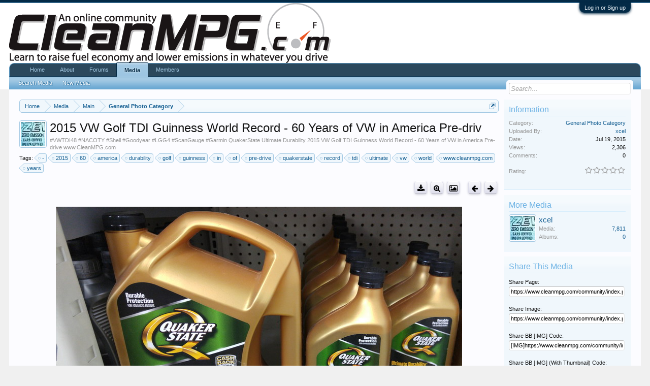

--- FILE ---
content_type: text/html; charset=UTF-8
request_url: https://www.cleanmpg.com/community/index.php?media/28207/
body_size: 10389
content:
<!DOCTYPE html>
<html id="XenForo" lang="en-US" dir="LTR" class="Public NoJs GalleryLazyLoader LoggedOut Sidebar  Responsive" xmlns:fb="http://www.facebook.com/2008/fbml">
<head>

	<meta charset="utf-8" />
	<meta http-equiv="X-UA-Compatible" content="IE=Edge,chrome=1" />
	
		<meta name="viewport" content="width=device-width, initial-scale=1" />
	
	
		<base href="https://www.cleanmpg.com/community/" />
		<script>
			var _b = document.getElementsByTagName('base')[0], _bH = "https://www.cleanmpg.com/community/";
			if (_b && _b.href != _bH) _b.href = _bH;
		</script>
	

	<title>2015 VW Golf TDI Guinness World Record - 60 Years of VW in America Pre-driv | CleanMPG</title>
	
	<noscript><style>.JsOnly, .jsOnly { display: none !important; }</style></noscript>
	<link rel="stylesheet" href="css.php?css=xenforo,form,public&amp;style=1&amp;dir=LTR&amp;d=1747781174" />
	<link rel="stylesheet" href="css.php?css=bbcm_js,login_bar,sidebar_share_page,video_js,xengallery_comment,xengallery_comments_content,xengallery_font_awesome_rating,xengallery_media_alerts,xengallery_media_lightbox,xengallery_media_view,xengallery_owner_information,xengallery_tab_links&amp;style=1&amp;dir=LTR&amp;d=1747781174" />
	
	
	<link href="//maxcdn.bootstrapcdn.com/font-awesome/4.5.0/css/font-awesome.min.css" rel="stylesheet">



	
		<script src="js/jquery/jquery-1.11.0.min.js"></script>	
		
	<script src="js/xenforo/xenforo.js?_v=1f7558b3"></script>
	<script src="js/xengallery/min/media_lightbox.js?_v=584dc0a0"></script>
	<script src="js/videojs/video.js?_v=1f7558b3"></script>
	<script src="js/xengallery/min/media_user_tag.js?_v=584dc0a0"></script>
	<script src="js/xengallery/min/media_view_navigation.js?_v=584dc0a0"></script>
	<script src="js/xengallery/min/media_view.js?_v=584dc0a0"></script>
	<script src="js/xengallery/min/media_share.js?_v=584dc0a0"></script>
	<script src="js/xengallery/min/media_comments.js?_v=584dc0a0"></script>


	
	<link rel="apple-touch-icon" href="https://www.cleanmpg.com/community/styles/default/xenforo/logo.og.png" />
	<link rel="alternate" type="application/rss+xml" title="RSS feed for CleanMPG" href="index.php?forums/-/index.rss" />
	<meta name="description" content="#VWTDI48 #NACOTY #Shell #Goodyear #LGG4 #ScanGauge #Garmin 

QuakerState Ultimate Durability 

2015 VW Golf TDI Guinness World Record - 60 Years of VW in America Pre-drive www.CleanMPG.com" />
	
	<script>
		videojs.options.flash.swf = "https://www.cleanmpg.com/community/js/videojs/video-js.swf"
	</script>

	<link rel="canonical" href="http://www.cleanmpg.com/community/index.php?media/28207/" />

	
	


	<meta name="twitter:card" content="summary_large_image">
	
	<meta name="twitter:creator" content="CleanMPG">
	<meta name="twitter:title" content="2015 VW Golf TDI Guinness World Record - 60 Years of VW in America Pre-driv">
	<meta name="twitter:description" content="#VWTDI48 #NACOTY #Shell #Goodyear #LGG4 #ScanGauge #Garmin 

QuakerState Ultimate Durability 

2015 VW Golf TDI Guinness World Record - 60 Years of VW in America Pre-drive www.CleanMPG.com">
	<meta name="twitter:image" content="http://www.cleanmpg.com/community/index.php?media/28207/full">
	<meta name="twitter:url" content="http://www.cleanmpg.com/community/index.php?media/28207/">


	<!--[if IE]>
	<style>
		.mediaContainer .imageContainer
		{
			width: 100%;
		}
	</style>
	<![endif]-->


	
	<script type="text/javascript" src="js/kingk/bbcm/bbcodes.js"></script>

</head>

<body>



	

<div id="loginBar">
	<div class="pageWidth">
		<div class="pageContent">	
			<h3 id="loginBarHandle">
				<label for="LoginControl"><a href="index.php?login/" class="concealed noOutline">Log in or Sign up</a></label>
			</h3>
			
			<span class="helper"></span>

			
		</div>
	</div>
</div>


<div id="headerMover">
	<div id="headerProxy"></div>

<div id="content" class="xengallery_media_view">
	<div class="pageWidth">
		<div class="pageContent">
			<!-- main content area -->
			
			
			
			
				<div class="mainContainer">
					<div class="mainContent">
						
						
						
						
						<div class="breadBoxTop ">
							
							

<nav>
	
		
			
		
			
		
	

	<fieldset class="breadcrumb">
		<a href="index.php?misc/quick-navigation-menu" class="OverlayTrigger jumpMenuTrigger" data-cacheOverlay="true" title="Open quick navigation"><!--Jump to...--></a>
			
		<div class="boardTitle"><strong>CleanMPG</strong></div>
		
		<span class="crumbs">
			
				<span class="crust homeCrumb" itemscope="itemscope" itemtype="http://data-vocabulary.org/Breadcrumb">
					<a href="http://www.cleanmpg.com" class="crumb" rel="up" itemprop="url"><span itemprop="title">Home</span></a>
					<span class="arrow"><span></span></span>
				</span>
			
			
			
				<span class="crust selectedTabCrumb" itemscope="itemscope" itemtype="http://data-vocabulary.org/Breadcrumb">
					<a href="https://www.cleanmpg.com/community/index.php?media/" class="crumb" rel="up" itemprop="url"><span itemprop="title">Media</span></a>
					<span class="arrow"><span>&gt;</span></span>
				</span>
			
			
			
				
					<span class="crust" itemscope="itemscope" itemtype="http://data-vocabulary.org/Breadcrumb">
						<a href="https://www.cleanmpg.com/community/index.php?media/categories/1/" class="crumb" rel="up" itemprop="url"><span itemprop="title">Main</span></a>
						<span class="arrow"><span>&gt;</span></span>
					</span>
				
					<span class="crust" itemscope="itemscope" itemtype="http://data-vocabulary.org/Breadcrumb">
						<a href="https://www.cleanmpg.com/community/index.php?media/categories/2/" class="crumb" rel="up" itemprop="url"><span itemprop="title">General Photo Category</span></a>
						<span class="arrow"><span>&gt;</span></span>
					</span>
				
			
		</span>
	</fieldset>
</nav>
						</div>
						
						
						
					
						<!--[if lt IE 8]>
							<p class="importantMessage">You are using an out of date browser. It  may not display this or other websites correctly.<br />You should upgrade or use an <a href="https://www.google.com/chrome/browser/" target="_blank">alternative browser</a>.</p>
						<![endif]-->

						
						

						
						
						
						
						
						
						
						
						
						<!-- main template -->
						

































<div id="media"></div>

<div class="mediaAttribution">
	<div class="mediaAvatar">
		<a href="index.php?members/3/" class="avatar Av3s" data-avatarhtml="true"><img src="data/avatars/s/0/3.jpg?1449454782" width="48" height="48" alt="xcel" /></a>
	</div>
	<h1>2015 VW Golf TDI Guinness World Record - 60 Years of VW in America Pre-driv</h1>
	
		<p id="pageDescription" class="muted ">#VWTDI48 #NACOTY #Shell #Goodyear #LGG4 #ScanGauge #Garmin 

QuakerState Ultimate Durability 

2015 VW Golf TDI Guinness World Record - 60 Years of VW in America Pre-drive www.CleanMPG.com</p>
	
	
	
	
	
		<div class="tagBlock TagContainer">
	Tags:
	
		<ul class="tagList">
		
			<li><a href="index.php?tags/-/" class="tag"><span class="arrow"></span>-</a></li>
		
			<li><a href="index.php?tags/2015/" class="tag"><span class="arrow"></span>2015</a></li>
		
			<li><a href="index.php?tags/60/" class="tag"><span class="arrow"></span>60</a></li>
		
			<li><a href="index.php?tags/america/" class="tag"><span class="arrow"></span>america</a></li>
		
			<li><a href="index.php?tags/durability/" class="tag"><span class="arrow"></span>durability</a></li>
		
			<li><a href="index.php?tags/golf/" class="tag"><span class="arrow"></span>golf</a></li>
		
			<li><a href="index.php?tags/guinness/" class="tag"><span class="arrow"></span>guinness</a></li>
		
			<li><a href="index.php?tags/in/" class="tag"><span class="arrow"></span>in</a></li>
		
			<li><a href="index.php?tags/of/" class="tag"><span class="arrow"></span>of</a></li>
		
			<li><a href="index.php?tags/pre-drive/" class="tag"><span class="arrow"></span>pre-drive</a></li>
		
			<li><a href="index.php?tags/quakerstate/" class="tag"><span class="arrow"></span>quakerstate</a></li>
		
			<li><a href="index.php?tags/record/" class="tag"><span class="arrow"></span>record</a></li>
		
			<li><a href="index.php?tags/tdi/" class="tag"><span class="arrow"></span>tdi</a></li>
		
			<li><a href="index.php?tags/ultimate/" class="tag"><span class="arrow"></span>ultimate</a></li>
		
			<li><a href="index.php?tags/vw/" class="tag"><span class="arrow"></span>vw</a></li>
		
			<li><a href="index.php?tags/world/" class="tag"><span class="arrow"></span>world</a></li>
		
			<li><a href="index.php?tags/wwwcleanmpgcom/" class="tag"><span class="arrow"></span>www.cleanmpg.com</a></li>
		
			<li><a href="index.php?tags/years/" class="tag"><span class="arrow"></span>years</a></li>
		
		</ul>
	
	
</div>
	

	

	
</div>

<div class="buttonToolbar">
	<div class="buttonGroup">
		<span class="rightGroup">
			
				
				
				
			
			
			
			
			
				<a class="button smallButton toolButton Tooltip" title="Download Media" href="index.php?media/28207/download"><i class="fa fa-download fa-lg"></i></a>
			
			
			
				<a class="button smallButton toolButton Tooltip" title="Full Size Media" href="index.php?media/28207/full"><i class="fa fa-search-plus fa-lg"></i></a>
				<span class="LightboxContainer" data-fetch-url="index.php?media/28207/fetch" data-total-count="14892">
					<a href="index.php?media/28207/full&amp;lightbox=1&amp;last_edit_date=1437344149" class="mfp-image Lightbox JsOnly button smallButton toolButton Tooltip" title="View Media in Lightbox" data-type="image" data-media-title="2015 VW Golf TDI Guinness World Record - 60 Years of VW in America Pre-driv" data-media-url="index.php?media/28207/" data-username="xcel" data-user-url="index.php?media/users/3/"><span></span><i class="fa fa-picture-o fa-lg"></i></a>
				</span>
			
			<a class="button smallButton toolButton prevMed Tooltip PreviousMedia" title="Prev" href="index.php?media/28208/#media"><i class="fa fa-arrow-left fa-lg"></i></a>
			<a class="button smallButton toolButton Tooltip NextMedia" title="Next" href="index.php?media/28206/#media"><i class="fa fa-arrow-right fa-lg"></i></a>
		</span>
	</div>
</div>

<div class="pageNavLinkGroup">
	<div class="linkGroup">
		
		
		
		
	</div>
</div>

<div class="mediaContainer mediaContainerCenter">
	
		
			<input type="hidden" name="tag_data[tag_x1]" id="TagX1" value="0" />
			<input type="hidden" name="tag_data[tag_y1]" id="TagY1" value="0" />
			<input type="hidden" name="tag_data[tag_x2]" id="TagX2" value="0" />
			<input type="hidden" name="tag_data[tag_y2]" id="TagY2" value="0" />

			<input type="hidden" name="tag_data[tag_width]" id="TagWidth" value="0" />
			<input type="hidden" name="tag_data[tag_height]" id="TagHeight" value="0" />

			<input type="hidden" name="tag_data[tag_multiplier]" id="TagMultiplier" value="0" />

			<input type="hidden" name="tag_data[media_id]" id="TagMediaId" value="28207" />
		

		

		<div class="imageContainer">
			
			<img
				src="index.php?media/28207/full&amp;d=1437344149"
				class="Image Tag Crop" alt="2015 VW Golf TDI Guinness World Record - 60 Years of VW in America Pre-driv"
				data-realwidth="800" data-realheight="475"
				data-scalewidth="0" data-scaleheight="0"
			/>
		</div>
	
</div>

<div class="mediaMeta">
	<div class="mediaPrivateControls">
		<span class="item muted"><a href="index.php?members/3/" class="username username" dir="auto">xcel</a>, <span class="DateTime" title="Jul 19, 2015 at 11:15 PM">Jul 19, 2015</span></span>
		
		
		
		
		
	</div>
	<div class="mediaPublicControls">
		
		
	</div>
	
	
	
	<div class="mediaFields mediaFieldsBelowMedia">
		<div class="fieldColumns">
			
		</div>
	</div>
	<div class="mediaLikes">
		<div id="likes-xengallery-28207"></div>
	</div>
</div>

<ul class="tabs Tabs mediaTabs" data-panes="#MediaPanes > li" data-history="on">
	
		<li><a href="/community/index.php?media/28207/#comments">Comments</a></li>
	

	<li><a href="/community/index.php?media/28207/#info">Information</a></li>

	

	
</ul>

<ul id="MediaPanes">
	
		<li id="comments" class="mediaComments tabContent">
			



	
<div class="commentList tabSection">
	
	<ul class="comments">
	<form action="index.php?media/comments-inline-mod/switch" method="post"
		  class="InlineModForm"
		  data-cookiename="comment"
		  data-controls="#CommentInlineModControls"
		  data-imodoptions="#ModerationSelect option"
		  data-selcount=".CommentCount"
		  data-selcountcont=".CommentCountContainer">

		

		
		
		<div id="MediaNewComments"></div>
	</form>
</ul>
	
	<div id="MediaNoComments" class="secondaryContent ">There are no comments to display.</div>
	
	<div class="pageNavLinkGroup">
		
		<div class="commentsPageNavWrapper">
			<style>
				.commentsPageNavWrapper .pageNavHeader:before
				{
					content: "Comments ";
				}
			</style>
			
		</div>
	</div>
	
	<div class="showIgnoredLink" style="display: none"><a href="javascript:" class="muted JsOnly DisplayIgnoredContent Tooltip" title="Show hidden content by ">Show Ignored Content</a></div>
	
	

	
</div>
		</li>
	

	<li id="info" class="tabContent">
		<div class="tabSection pairsColumns">
			
				<dl class="category"><dt>Category:</dt>
					<dd><a href="index.php?media/categories/2/">General Photo Category</a></dd>
				</dl>
			

			

			<dl class="uploader"><dt>Uploaded By:</dt>
				
					<dd><a href="index.php?members/3/" class="username username" dir="auto">xcel</a></dd>
					
			</dl>

			<dl class="uploadDate"><dt>Date:</dt>
				<dd><span class="DateTime" title="Jul 19, 2015 at 11:15 PM">Jul 19, 2015</span></dd>
			</dl>

			<dl class="viewCount"><dt>View Count:</dt>
				<dd>2,306</dd>
			</dl>

			<dl class="commentCount"><dt>Comment Count:</dt>
				<dd>0</dd>
			</dl>

			

			
		</div>
	</li>

	

	
</ul>
						
						
						
						
							<!-- login form, to be moved to the upper drop-down -->
							







<form action="index.php?login/login" method="post" class="xenForm " id="login" style="display:none">

	

	<div class="ctrlWrapper">
		<dl class="ctrlUnit">
			<dt><label for="LoginControl">Your name or email address:</label></dt>
			<dd><input type="text" name="login" id="LoginControl" class="textCtrl" tabindex="101" /></dd>
		</dl>
	
	
		<dl class="ctrlUnit">
			<dt>
				<label for="ctrl_password">Do you already have an account?</label>
			</dt>
			<dd>
				<ul>
					<li><label for="ctrl_not_registered"><input type="radio" name="register" value="1" id="ctrl_not_registered" tabindex="105" />
						No, create an account now.</label></li>
					<li><label for="ctrl_registered"><input type="radio" name="register" value="0" id="ctrl_registered" tabindex="105" checked="checked" class="Disabler" />
						Yes, my password is:</label></li>
					<li id="ctrl_registered_Disabler">
						<input type="password" name="password" class="textCtrl" id="ctrl_password" tabindex="102" />
						<div class="lostPassword"><a href="index.php?lost-password/" class="OverlayTrigger OverlayCloser" tabindex="106">Forgot your password?</a></div>
					</li>
				</ul>
			</dd>
		</dl>
	
		
		<dl class="ctrlUnit submitUnit">
			<dt></dt>
			<dd>
				<input type="submit" class="button primary" value="Log in" tabindex="104" data-loginPhrase="Log in" data-signupPhrase="Sign up" />
				<label for="ctrl_remember" class="rememberPassword"><input type="checkbox" name="remember" value="1" id="ctrl_remember" tabindex="103" /> Stay logged in</label>
			</dd>
		</dl>
	</div>

	<input type="hidden" name="cookie_check" value="1" />
	<input type="hidden" name="redirect" value="/community/index.php?media/28207/" />
	<input type="hidden" name="_xfToken" value="" />

</form>
						
						
					</div>
				</div>
				
				<!-- sidebar -->
				<aside>
					<div class="sidebar">
						
						
						
						
	
	
	<div class="section statsList" id="mediaInfo">
		<div class="secondaryContent">
			<h3>Information</h3>
			<div class="pairsJustified">
				
					<dl class="category"><dt>Category:</dt>
						<dd><a href="index.php?media/categories/2/">General Photo Category</a></dd>
					</dl>
				
				
								
				
				<dl class="uploader"><dt>Uploaded By:</dt>
					
						<dd><a href="index.php?members/3/" class="username username" dir="auto">xcel</a></dd>
					
				</dl>
				
				<dl class="uploadDate"><dt>Date:</dt>
					<dd><span class="DateTime" title="Jul 19, 2015 at 11:15 PM">Jul 19, 2015</span></dd>
				</dl>

				<dl class="viewCount"><dt>Views:</dt>
					<dd>2,306</dd>
				</dl>

				<dl class="commentCount"><dt>Comments:</dt>
					<dd>0</dd>
				</dl>

				

				<div class="ratingContainer">
					
						

						



	<div class="rating">
		<dl>
			<dt class="prompt muted">Rating:</dt>
			<dd>
				<span class="ratings" title="0.00">
					 <span class="star "></span
							 ><span class="star "></span
						><span class="star "></span
						><span class="star "></span
						><span class="star "></span>
				</span>

				<span class="RatingValue"><span class="Number" itemprop="average">0</span>/<span itemprop="best">5</span>,</span>
				<span class="Hint">&nbsp;</span>
			</dd>
		</dl>
	</div>


						
					
				</div>
			</div>
		</div>
	</div>

	
	

	<div class="section ownerInfo" id="ownerInfo">
		<div class="secondaryContent">
			<h3>More Media</h3>
			<ul>
				
				<li>
					<a href="index.php?members/3/" class="avatar Av3s" data-avatarhtml="true"><img src="data/avatars/s/0/3.jpg?1449454782" width="48" height="48" alt="xcel" /></a>
					<a href="index.php?members/3/" class="username" dir="auto">xcel</a>
					<div class="pairsJustified">
						<dl class="mediaCount"><dt>Media:</dt>
							<dd><a href="index.php?media/users/3/">7,811</a></dd>
						</dl>

						<dl class="albumCount"><dt>Albums:</dt>
							<dd><a href="index.php?media/users/3/albums">0</a></dd>
						</dl>
					</div>
				</li>
			</ul>
			
		</div>
	</div>


    
	
	<noscript>
	    
		    <div class="section mediaTools" id="mediaTools">
			    <div class="secondaryContent">
				    <h3>Media Tools</h3>
				    <ul class="toolsContainer">                     
	                    
					        
					        	
							        <li>
								        <a href="index.php?media/28207/download">
									        <span>Download Media</span>
								        </a>
							        </li>
								

                                

						        <li>
							        <a href="index.php?media/28207/full&amp;d=1437344149">
								        <span>Full Size Media</span>
							        </a>
						        </li>
					        
					        
					        
					        
					        
					        
					        
	
					        
					        
					        				
					        
					        
					        
					        
	                    
				    </ul>
			    </div>
		    </div>	
	    
    </noscript>
	
	<div class="section" id="shareMedia">
		<div class="secondaryContent">
			<h3>Share This Media</h3>
			<div class="shareContainer">
				<dl class="shareLinks"><dt>Share Page:</dt>
					<dd>
						<div class="titleInput">
							<input type="text" class="copyCtrl CopyInput textCtrl iconInput full" id="SharePageInput" value="https://www.cleanmpg.com/community/index.php?media/28207/" />
						</div>
					</dd>				
				</dl>
				
				
					<dl class="shareLinks"><dt>Share Image:</dt>
						<dd>
							<div class="titleInput">
								<input type="text" class="copyCtrl CopyInput textCtrl iconInput full" id="ShareImageInput" value="https://www.cleanmpg.com/community/index.php?media/28207/full" />
							</div>
						</dd>				
					</dl>
					
					<dl class="shareLinks"><dt>Share BB [IMG] Code:</dt>
						<dd>
							<div class="titleInput">
								<input type="text" class="copyCtrl CopyInput textCtrl iconInput full" id="ShareLinkBbInput" value="[IMG]https://www.cleanmpg.com/community/index.php?media/28207/full[/IMG]" />
							</div>
						</dd>				
					</dl>
				
				
				
				<dl class="shareLinks"><dt>Share BB [IMG] (With Thumbnail) Code:</dt>
					<dd>
						<div class="titleInput">
							<input type="text" class="copyCtrl CopyInput textCtrl iconInput full" id="ShareImageBbInput" value="[URL=https://www.cleanmpg.com/community/index.php?media/28207/][IMG]https://www.cleanmpg.com/community/data/xengallery/27/27463-f7466a34e5204a1cbcd1114c10052803.jpg[/IMG][/URL]" />
						</div>
					</dd>				
				</dl>

				<dl class="shareLinks"><dt>Share BB [GALLERY] Code:</dt>
					<dd>
						<div class="titleInput">
							<input type="text" class="copyCtrl CopyInput textCtrl iconInput full" id="ShareLinkGalBbInput" value="[GALLERY=media, 28207]2015 VW Golf TDI Guinness World Record - 60 Years of VW in America Pre-driv by xcel posted Jul 19, 2015 at 11:15 PM[/GALLERY]" />
						</div>
					</dd>
				</dl>

				
					
						<div class="section sharePage">
							
								
									
									
										<div class="tweet shareControl">
											<a href="https://twitter.com/share" class="twitter-share-button" data-count="horizontal"
											   data-lang="en-US"
											   data-url="http://www.cleanmpg.com/community/index.php?media/28207/"
											
											>Tweet</a>
										</div>
									
									
										<div class="facebookLike shareControl">
											
											<div class="fb-like" data-href="http://www.cleanmpg.com/community/index.php?media/28207/" data-layout="button_count" data-action="recommend" data-font="trebuchet ms" data-colorscheme="light"></div>
										</div>
																		
									
										<div class="plusone shareControl">
											<div class="g-plusone" data-size="medium" data-count="true" data-href="http://www.cleanmpg.com/community/index.php?media/28207/"></div>
										</div>
									
								
							
						</div>
				
			</div>
		</div>
	</div>
	<script type="application/ld+json">
	{
		"@context": "http://schema.org/",
		"@type": "CreativeWork",
		"name": "2015 VW Golf TDI Guinness World Record - 60 Years of VW in America Pre-driv",
		"description": "#VWTDI48 #NACOTY #Shell #Goodyear #LGG4 #ScanGauge #Garmin \r\n\r\nQuakerState Ultimate Durability \r\n\r\n2015 VW Golf TDI Guinness World Record - 60 Years of VW in America Pre-drive www.CleanMPG.com"
	}
	</script>

						
						
					</div>
				</aside>
			
			
						
			<div class="breadBoxBottom">

<nav>
	
		
			
		
			
		
	

	<fieldset class="breadcrumb">
		<a href="index.php?misc/quick-navigation-menu" class="OverlayTrigger jumpMenuTrigger" data-cacheOverlay="true" title="Open quick navigation"><!--Jump to...--></a>
			
		<div class="boardTitle"><strong>CleanMPG</strong></div>
		
		<span class="crumbs">
			
				<span class="crust homeCrumb">
					<a href="http://www.cleanmpg.com" class="crumb"><span>Home</span></a>
					<span class="arrow"><span></span></span>
				</span>
			
			
			
				<span class="crust selectedTabCrumb">
					<a href="https://www.cleanmpg.com/community/index.php?media/" class="crumb"><span>Media</span></a>
					<span class="arrow"><span>&gt;</span></span>
				</span>
			
			
			
				
					<span class="crust">
						<a href="https://www.cleanmpg.com/community/index.php?media/categories/1/" class="crumb"><span>Main</span></a>
						<span class="arrow"><span>&gt;</span></span>
					</span>
				
					<span class="crust">
						<a href="https://www.cleanmpg.com/community/index.php?media/categories/2/" class="crumb"><span>General Photo Category</span></a>
						<span class="arrow"><span>&gt;</span></span>
					</span>
				
			
		</span>
	</fieldset>
</nav></div>
			
						
			
						
		</div>
	</div>
</div>

<header>
	


<div id="header">
	<div id="logoBlock">
	<div class="pageWidth">
		<div class="pageContent">
			
<div style="float:right">
	<script type="text/javascript"><!--	
	google_ad_client = "pub-7018988906002580";
	/* 468x60, created 12/7/09 */
	google_ad_slot = "6732013429";
	google_ad_width = 468;
	google_ad_height = 60;
	//-->
	</script>
	
	<script type="text/javascript"
	src="http://pagead2.googlesyndication.com/pagead/show_ads.js">
	</script>
	</div>
	
			
			<div id="logo"><a href="http://www.cleanmpg.com">
				<span></span>
				<img src="/CleanMPG_Logo_633x118.gif" alt="CleanMPG" />
			</a></div>
			
			<span class="helper"></span>
		</div>
	</div>
</div>
	

<div id="navigation" class="pageWidth withSearch">
	<div class="pageContent">
		<nav>

<div class="navTabs">
	<ul class="publicTabs">
	
		<!-- home 
		
			<li class="navTab home PopupClosed"><a href="http://www.cleanmpg.com" class="navLink">Home</a></li>
		
		-->
		
		<!-- extra tabs: home -->
		
		
			
				<li class="navTab portal Popup PopupControl PopupClosed">
			
				<a href="https://www.cleanmpg.com/community/index.php?portal/" class="navLink">Home</a>
				<a href="https://www.cleanmpg.com/community/index.php?portal/" class="SplitCtrl" rel="Menu"></a>
				
				<div class="Menu JsOnly tabMenu portalTabLinks">
					<div class="primaryContent menuHeader">
						<h3>Home</h3>
						<div class="muted">Quick Links</div>
					</div>
					<ul class="secondaryContent blockLinksList">
	
	<li><a href="index.php?recent-activity/">Recent Activity</a></li>
	<li><a href="index.php?find-new/threads">What's New?</a></li>
	<li><a href="index.php?help/">Help</a></li>
	
</ul>
				</div>
			</li>
			
		
		
		
		<li class="navTab PopupClosed"><a href="index.php?/pages/About" class="navLink">About</a></li>
		
		<!-- forums -->
		
			<li class="navTab forums Popup PopupControl PopupClosed">
			
				<a href="https://www.cleanmpg.com/community/index.php" class="navLink">Forums</a>
				<a href="https://www.cleanmpg.com/community/index.php" class="SplitCtrl" rel="Menu"></a>
				
				<div class="Menu JsOnly tabMenu forumsTabLinks">
					<div class="primaryContent menuHeader">
						<h3>Forums</h3>
						<div class="muted">Quick Links</div>
					</div>
					<ul class="secondaryContent blockLinksList">
					
						
						<li><a href="index.php?search/&amp;type=post">Search Forums</a></li>
						
						<li><a href="index.php?find-new/posts" rel="nofollow">Recent Posts</a></li>
					
					</ul>
				</div>
			</li>
		
		
		
		<!-- extra tabs: middle -->
		
		
			
				<li class="navTab xengallery selected">
			
				<a href="https://www.cleanmpg.com/community/index.php?media/" class="navLink">Media</a>
				<a href="https://www.cleanmpg.com/community/index.php?media/" class="SplitCtrl" rel="Menu"></a>
				
				<div class="tabLinks xengalleryTabLinks">
					<div class="primaryContent menuHeader">
						<h3>Media</h3>
						<div class="muted">Quick Links</div>
					</div>
					

<ul class="secondaryContent blockLinksList xengallery">
	
	<li><a href="index.php?search/&amp;type=xengallery_media">Search Media</a></li>
	
	
		
		
	
	<li><a href="index.php?find-new/media">New Media</a></li>
</ul>
				</div>
			</li>
			
		
		
		
		
		<!-- members -->
		
			<li class="navTab members Popup PopupControl PopupClosed">
			
				<a href="https://www.cleanmpg.com/community/index.php?members/" class="navLink">Members</a>
				<a href="https://www.cleanmpg.com/community/index.php?members/" class="SplitCtrl" rel="Menu"></a>
				
				<div class="Menu JsOnly tabMenu membersTabLinks">
					<div class="primaryContent menuHeader">
						<h3>Members</h3>
						<div class="muted">Quick Links</div>
					</div>
					<ul class="secondaryContent blockLinksList">
					
						<li><a href="index.php?members/">Notable Members</a></li>
						
						<li><a href="index.php?online/">Current Visitors</a></li>
						<li><a href="index.php?recent-activity/">Recent Activity</a></li>
						<li><a href="index.php?find-new/profile-posts">New Profile Posts</a></li>
					
					</ul>
				</div>
			</li>
						
		
		<!-- extra tabs: end -->
		

		<!-- responsive popup -->
		<li class="navTab navigationHiddenTabs Popup PopupControl PopupClosed" style="display:none">	
						
			<a rel="Menu" class="navLink NoPopupGadget"><span class="menuIcon">Menu</span></a>
			
			<div class="Menu JsOnly blockLinksList primaryContent" id="NavigationHiddenMenu"></div>
		</li>
			
		
		<!-- no selection -->
		
		
	</ul>
	
	
</div>

<span class="helper"></span>
			
		</nav>	
	</div>
</div>
	

<div id="searchBar" class="pageWidth">
	
	<span id="QuickSearchPlaceholder" title="Search">Search</span>
	<fieldset id="QuickSearch">
		<form action="index.php?search/search" method="post" class="formPopup">
			
			<div class="primaryControls">
				<!-- block: primaryControls -->
				<input type="search" name="keywords" value="" class="textCtrl" placeholder="Search..." title="Enter your search and hit enter" id="QuickSearchQuery" />				
				<!-- end block: primaryControls -->
			</div>
			
			<div class="secondaryControls">
				<div class="controlsWrapper">
				
					<!-- block: secondaryControls -->
					<dl class="ctrlUnit">
						<dt></dt>
						<dd><ul>
							<li><label><input type="checkbox" name="title_only" value="1"
								id="search_bar_title_only" class="AutoChecker"
								data-uncheck="#search_bar_thread" /> Search titles only</label></li>
						</ul></dd>
					</dl>
				
					<dl class="ctrlUnit">
						<dt><label for="searchBar_users">Posted by Member:</label></dt>
						<dd>
							<input type="text" name="users" value="" class="textCtrl AutoComplete" id="searchBar_users" />
							<p class="explain">Separate names with a comma.</p>
						</dd>
					</dl>
				
					<dl class="ctrlUnit">
						<dt><label for="searchBar_date">Newer Than:</label></dt>
						<dd><input type="date" name="date" value="" class="textCtrl" id="searchBar_date" /></dd>
					</dl>
					
					
				</div>
				<!-- end block: secondaryControls -->
				
				<dl class="ctrlUnit submitUnit">
					<dt></dt>
					<dd>
						<input type="submit" value="Search" class="button primary Tooltip" title="Find Now" />
						<div class="Popup" id="commonSearches">
							<a rel="Menu" class="button NoPopupGadget Tooltip" title="Useful Searches" data-tipclass="flipped"><span class="arrowWidget"></span></a>
							<div class="Menu">
								<div class="primaryContent menuHeader">
									<h3>Useful Searches</h3>
								</div>
								<ul class="secondaryContent blockLinksList">
									<!-- block: useful_searches -->
									<li><a href="index.php?find-new/posts&amp;recent=1" rel="nofollow">Recent Posts</a></li>
									
									<!-- end block: useful_searches -->
								</ul>
							</div>
						</div>
						<a href="index.php?search/" class="button moreOptions Tooltip" title="Advanced Search">More...</a>
					</dd>
				</dl>
				
			</div>
			
			<input type="hidden" name="_xfToken" value="" />
		</form>		
	</fieldset>
	
</div>
</div>

	
	
</header>

</div>

<footer>
	


<div class="footer">
	<div class="pageWidth">
		<div class="pageContent">
			
			
			<ul class="footerLinks">
			
				
					<li><a href="index.php?misc/contact" class="OverlayTrigger" data-overlayOptions="{&quot;fixed&quot;:false}">Contact Us</a></li>
				
				<li><a href="index.php?help/">Help</a></li>
				<li><a href="http://www.cleanmpg.com" class="homeLink">Home</a></li>
				<li><a href="/community/index.php?media/28207/#navigation" class="topLink">Top</a></li>
				<li><a href="index.php?forums/-/index.rss" rel="alternate" class="globalFeed" target="_blank"
					title="RSS feed for CleanMPG">RSS</a></li>
			
			</ul>
			
			<span class="helper"></span>
		</div>
	</div>
</div>

<div class="footerLegal">
	<div class="pageWidth">
		<div class="pageContent">
			<ul id="legal">
			
				<li><a href="index.php?help/terms">Terms and Rules</a></li>
				
			
			</ul>
			
			<div id="copyright"><a href="https://xenforo.com" class="concealed">Forum software by XenForo&trade; <span>&copy;2010-2016 XenForo Ltd.</span></a> | <a class="concealed" href="https://xenforo.com/community/resources/s9e-media-bbcodes-pack.2476/" title="Media BBCodes provided by s9e Media Pack v20170326">Media embeds by s9e</a></div>
			
		
			
				
					<dl class="pairsInline debugInfo" title="XenGallery_ControllerPublic_Media-&gt;View (XenGallery_ViewPublic_Media_View)">
					
						<dt>Timing:</dt> <dd><a href="/community/index.php?media/28207/&amp;_debug=1" rel="nofollow">0.0252 seconds</a></dd>
						<dt>Memory:</dt> <dd>3.912 MB</dd>
						<dt>DB Queries:</dt> <dd>18</dd>
					
					</dl>
				
			
			
			<span class="helper"></span>
		</div>
	</div>		
</div>

<script src="http://www.google-analytics.com/urchin.js" type="text/javascript">
</script>
<script type="text/javascript">
_uacct = "UA-475540-1";
urchinTracker();
</script>

<!-- start Vibrant Media IntelliTXT script section -->
<script type="text/javascript" src="http://CleanMPG.us.intellitxt.com/intellitxt/front.asp?ipid=51245"></script>
<!-- end Vibrant Media IntelliTXT script section -->

</footer>

<script>


jQuery.extend(true, XenForo,
{
	visitor: { user_id: 0 },
	serverTimeInfo:
	{
		now: 1769073220,
		today: 1769040000,
		todayDow: 4
	},
	_lightBoxUniversal: "0",
	_enableOverlays: "1",
	_animationSpeedMultiplier: "1",
	_overlayConfig:
	{
		top: "10%",
		speed: 200,
		closeSpeed: 100,
		mask:
		{
			color: "rgb(255, 255, 255)",
			opacity: "0.6",
			loadSpeed: 200,
			closeSpeed: 100
		}
	},
	_ignoredUsers: [],
	_loadedScripts: {"js\/xengallery\/min\/media_lightbox.js?_v=584dc0a0":true,"js\/videojs\/video.js?_v=1f7558b3":true,"js\/xengallery\/min\/media_user_tag.js?_v=584dc0a0":true,"js\/xengallery\/min\/media_view_navigation.js?_v=584dc0a0":true,"js\/xengallery\/min\/media_view.js?_v=584dc0a0":true,"js\/xengallery\/min\/media_share.js?_v=584dc0a0":true,"js\/xengallery\/min\/media_comments.js?_v=584dc0a0":true,"xengallery_media_lightbox":true,"video_js":true,"xengallery_media_view":true,"xengallery_media_alerts":true,"xengallery_font_awesome_rating":true,"xengallery_owner_information":true,"sidebar_share_page":true,"xengallery_comment":true,"xengallery_comments_content":true,"bbcm_js":true,"login_bar":true,"xengallery_tab_links":true},
	_cookieConfig: { path: "/", domain: "", prefix: "xf_"},
	_csrfToken: "",
	_csrfRefreshUrl: "index.php?login/csrf-token-refresh",
	_jsVersion: "1f7558b3",
	_noRtnProtect: false,
	_noSocialLogin: false
});
jQuery.extend(XenForo.phrases,
{
	xengallery_lightbox_loading:	"Loading...",
	xengallery_lightbox_close:	"Close (Esc)",
	xengallery_lightbox_previous:	"Previous (Left arrow key)",
	xengallery_lightbox_next:	"Next (Right arrow key)",
	xengallery_lightbox_counter:	"%curr% of %total%",
	xengallery_lightbox_error:	"The <a href=\"%url%\">media<\/a> could not be loaded.",
	xengallery_touch_error:		"This operation will not work from a touch enabled device.",
	cancel: "Cancel",

	a_moment_ago:    "A moment ago",
	one_minute_ago:  "1 minute ago",
	x_minutes_ago:   "%minutes% minutes ago",
	today_at_x:      "Today at %time%",
	yesterday_at_x:  "Yesterday at %time%",
	day_x_at_time_y: "%day% at %time%",

	day0: "Sunday",
	day1: "Monday",
	day2: "Tuesday",
	day3: "Wednesday",
	day4: "Thursday",
	day5: "Friday",
	day6: "Saturday",

	_months: "January,February,March,April,May,June,July,August,September,October,November,December",
	_daysShort: "Sun,Mon,Tue,Wed,Thu,Fri,Sat",

	following_error_occurred: "The following error occurred",
	server_did_not_respond_in_time_try_again: "The server did not respond in time. Please try again.",
	logging_in: "Logging in",
	click_image_show_full_size_version: "Click this image to show the full-size version.",
	show_hidden_content_by_x: "Show hidden content by {names}"
});

// Facebook Javascript SDK
XenForo.Facebook.appId = "";
XenForo.Facebook.forceInit = true;


</script>




</body>
</html>

--- FILE ---
content_type: text/html; charset=utf-8
request_url: https://accounts.google.com/o/oauth2/postmessageRelay?parent=https%3A%2F%2Fwww.cleanmpg.com&jsh=m%3B%2F_%2Fscs%2Fabc-static%2F_%2Fjs%2Fk%3Dgapi.lb.en.2kN9-TZiXrM.O%2Fd%3D1%2Frs%3DAHpOoo_B4hu0FeWRuWHfxnZ3V0WubwN7Qw%2Fm%3D__features__
body_size: 159
content:
<!DOCTYPE html><html><head><title></title><meta http-equiv="content-type" content="text/html; charset=utf-8"><meta http-equiv="X-UA-Compatible" content="IE=edge"><meta name="viewport" content="width=device-width, initial-scale=1, minimum-scale=1, maximum-scale=1, user-scalable=0"><script src='https://ssl.gstatic.com/accounts/o/2580342461-postmessagerelay.js' nonce="7r5C_2PXLTpzPTtdd1pLmg"></script></head><body><script type="text/javascript" src="https://apis.google.com/js/rpc:shindig_random.js?onload=init" nonce="7r5C_2PXLTpzPTtdd1pLmg"></script></body></html>

--- FILE ---
content_type: application/javascript
request_url: https://www.cleanmpg.com/community/js/xengallery/min/media_view_navigation.js?_v=584dc0a0
body_size: 370
content:
/*
 * XenForo media_view_navigation.min.js
 * Copyright 2010-2016 XenForo Ltd.
 * Released under the XenForo License Agreement: http://xenforo.com/license-agreement
 */
(function(a,b){XenForo.XenGalleryMediaViewNextPrev=function(){var c=a("a.PreviousMedia")[0],d=a("a.NextMedia")[0];a(b).keydown(function(e){if(a(".mfp-ready").length)return!1;if(!a("textarea, input").is(":focus"))if(e.which===37){if(c)b.location.href=c.href}else if(e.which===39&&d)b.location.href=d.href})};XenForo.register(".buttonToolbar","XenForo.XenGalleryMediaViewNextPrev")})(jQuery,this,document);
